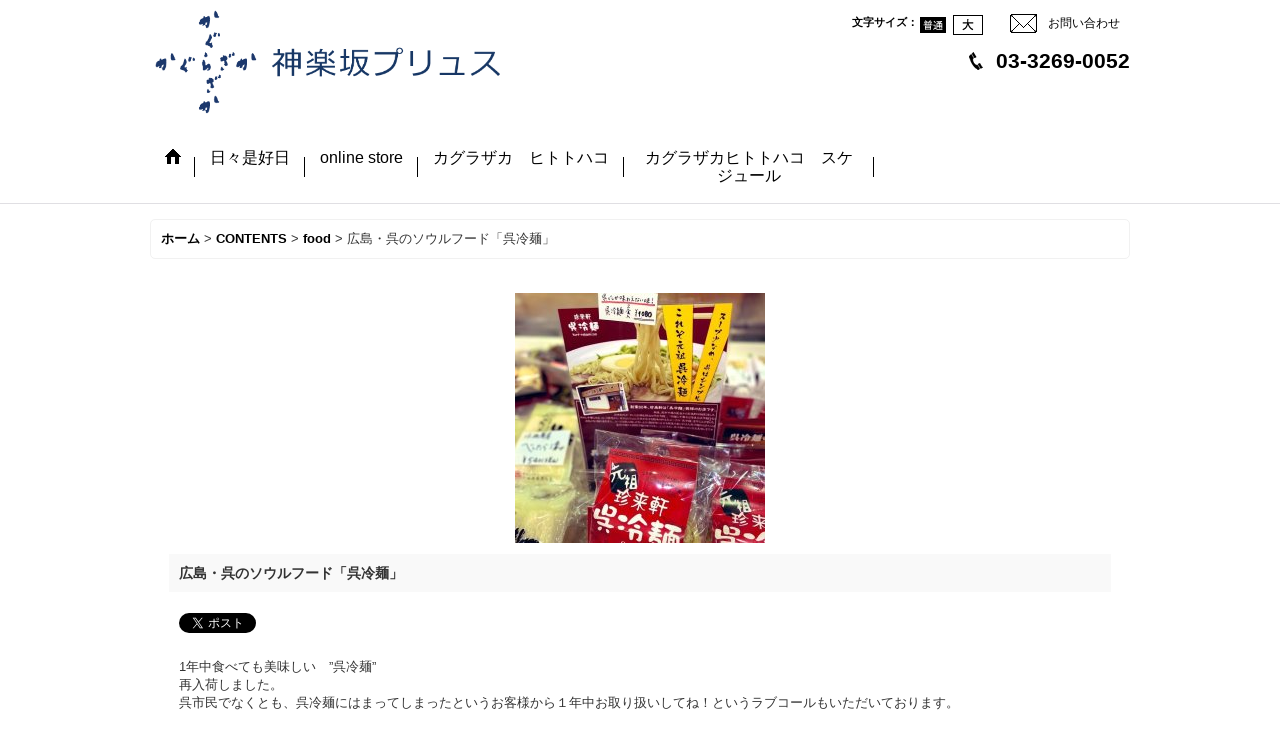

--- FILE ---
content_type: text/html; charset=UTF-8
request_url: https://www.kagurazakaplus.jp/menu-detail/526
body_size: 5530
content:
<!DOCTYPE html>
<html lang="ja">
<head>
    <meta charset=utf-8 />
    <title>広島・呉のソウルフード「呉冷麺」 - 神楽坂プリュス kagurazakaplus</title>
    <meta name="description" content="" />
    <meta property="og:title" content="広島・呉のソウルフード「呉冷麺」" />
    <meta property="og:site_name" content="神楽坂プリュス kagurazakaplus" />
    <meta property="og:url" content="https://www.kagurazakaplus.jp/menu-detail/526" />
    <meta property="og:description" content="やみつきになる味、元祖　珍来軒更新日：2022.4.20" />
    <meta property="og:type" content="website" />
    <meta property="og:locale" content="ja_JP" />
    <meta property="og:image" content="https://www.kagurazakaplus.jp/data/ocnk.me/kagurazakaplus/_/696d6167652f32303231303930335f3939373766652e4a5047003736380000660023666666666666.jpg" />
    <link rel="alternate" type="application/rss+xml" title="RSS" href="https://www.kagurazakaplus.jp/rss.php" />
    <link rel="alternate" media="only screen and (max-width: 640px)" href="https://www.kagurazakaplus.jp/phone/menu-detail/526" />
    <link rel="alternate" media="handheld" href="https://www.kagurazakaplus.jp/mobile/menu-detail/526" />
    <link rel="canonical" href="https://www.kagurazakaplus.jp/menu-detail/526" />
    <link href="https://www.kagurazakaplus.jp/res/theme001/css/all/common.css?1609120007" rel="stylesheet" type="text/css">
    <link href="https://www.kagurazakaplus.jp/res/theme001/css/all/jquery.fancybox.css?1328123" rel="stylesheet" type="text/css">
    <link href="https://www.kagurazakaplus.jp/res/theme011/css/template.css?17052214" rel="stylesheet" type="text/css" media="all" />
    <link href="https://www.kagurazakaplus.jp/data/ocnk.me/kagurazakaplus/2018092418363644d1e1.css?1538023085" rel="stylesheet" type="text/css" media="all" />

    <script src="https://www.kagurazakaplus.jp/res/theme011/js/jquery.js?v3_5_1"></script>
    <script src="https://www.kagurazakaplus.jp/res/theme011/js/pack/ocnk-min.js?1402383960"></script>
    <script src="https://www.kagurazakaplus.jp/res/theme011/js/jquery.adjustPhoto.js?v2"></script>
    <script type="text/javascript">
 jQuery(function () {
 jQuery('body').on('contextmenu', 'img', function () {
 var message ="";
 // message の部分が右クリックされたときのコメントになります。
// コメントが不要な場合は、var message = ""; のように、中身を空にしてください。
if (message) {
 alert(message);
 }
 return false;
 });
 });
 </script>
<link rel="shortcut icon" href="http://kagurazakaplus.ocnk.net/data/kagurazakaplus/image/favicon.ico">
    <script async src="https://www.googletagmanager.com/gtag/js?id=UA-115362427-2"></script>
<script>
  window.dataLayer = window.dataLayer || [];
  function gtag(){dataLayer.push(arguments);}
  gtag('js', new Date());
  gtag('config', 'UA-115362427-2');
</script>

</head>
<body class="service_page_body servicelist_detail_page_body">
      <script type="text/javascript">
    window.___gcfg = {lang: 'ja'};
    (function() {
        var po = document.createElement('script'); po.type = 'text/javascript'; po.async = true;
        po.src = 'https://apis.google.com/js/platform.js';
        var s = document.getElementsByTagName('script')[0]; s.parentNode.insertBefore(po, s);
    })();
  </script>
  

<div id="container" class="jpn_version">
  <div id="inner_container">
    <header>
<div id="header_container">
    <div id="header">
        <div id="inner_header">
            <div id="header_layout" class="fix_center clearfix">
                <div id="header_left">
                                                            <div id="shoplogo"><a href="https://www.kagurazakaplus.jp/">
                        <img title="神楽坂プリュス kagurazakaplus" alt="神楽坂プリュス kagurazakaplus" src="https://www.kagurazakaplus.jp/data/ocnk.me/kagurazakaplus/image/plus_font.png">
                    </a></div>
                                    </div>
                <div id="header_right">
                    <div id="inner_header_right" class="clearfix">
                                                <div id="inquirytop"><a href="https://www.kagurazakaplus.jp/contact" class="secure_link" data-page="contact">お問い合わせ</a></div>
                                                                        <div id="header_font_setting">
                          <div class="font_setting">
                            <span class="set_font_title">文字サイズ<span class="colon">：</span></span><span class="set_font_normal nav_on"></span><span class="set_font_large"></span>
                          </div>
                        </div>
                                            </div>
                                                                                <div id="teltop">03-3269-0052</div>
                                    </div>
            </div>
        </div>
                <nav role="navigation">
                                    <div id="header_navigation">
            <div id="globalnavi" class="clearfix">
                <ul class="fix_center clearfix pre_load_nav header_nav_list">
                                                                                
                    <li class="header_nav h_home">
                                                <a href="https://www.kagurazakaplus.jp/" class="nav_link">
                            <span class="nav_box">
                                <img src="https://www.kagurazakaplus.jp/res/theme011/img/navi_home_bg.gif" data-x2="https://www.kagurazakaplus.jp/res/theme011/img/navi_home_bg_x2.gif" width="45" height="45" alt="ホーム" />
                            </span>
                        </a>
                                            </li>
                                                            
                    <li class="header_nav h_diary">
                                                                                                                                                <a href="https://www.kagurazakaplus.jp/diary" class="nav_link"><span class="nav_box">日々是好日</span></a>
                                            </li>
                                                            
                    <li class="header_nav h_link_47">
                                                                                                                                                <a href="https://my-site-107528-105377.square.site/s/order" class="nav_link" target="_blank"><span class="nav_box">online store</span></a>
                                            </li>
                                                            
                    <li class="header_nav h_freepage_37">
                                                                                                                                                <a href="https://www.kagurazakaplus.jp/page/hitotohako" class="nav_link"><span class="nav_box">カグラザカ　ヒトトハコ</span></a>
                                            </li>
                                                            
                    <li class="header_nav h_freepage_38">
                                                                                                                                                <a href="https://www.kagurazakaplus.jp/page/hitohako-schedule" class="nav_link"><span class="nav_box">カグラザカヒトトハコ　スケジュール</span></a>
                                            </li>
                                                        </ul>
            </div></div>
                                </nav>
            </div>
</div>
</header>
    <div id="contents"><div id="inner_contents" class="fix_center clearfix">
                                          <div id="pan" itemscope itemtype="http://schema.org/BreadcrumbList">
  <span class="pannavi1" itemprop="itemListElement" itemscope itemtype="http://schema.org/ListItem">
    <a href="https://www.kagurazakaplus.jp/" itemprop="item">
      <span itemprop="name">ホーム</span>
      <meta itemprop="position" content="1" />
    </a>
  </span>
  <span class="gt">&gt;</span>
  <span class="pannavi2" itemprop="itemListElement" itemscope itemtype="http://schema.org/ListItem">
    <a href="https://www.kagurazakaplus.jp/menu" itemprop="item">
      <span itemprop="name">CONTENTS</span>
      <meta itemprop="position" content="2" />
    </a>
  </span>
  <span class="gt">&gt;</span>
  <span class="pannavi3" itemprop="itemListElement" itemscope itemtype="http://schema.org/ListItem">
    <a href="https://www.kagurazakaplus.jp/menu/35" itemprop="item">
      <span itemprop="name">food</span>
      <meta itemprop="position" content="3" />
    </a>
  </span>
  <span class="gt">&gt;</span>
  <span class="thispage">広島・呉のソウルフード「呉冷麺」</span>
</div>
                                    <div id="maincol1" role="main">
        <div id="main_container">
          <div class="page_box itemdetail">
                        <article>
              <div class="page_contents detail_contents">
                <div class="inner_page_contents">
                  <div class="layout250">                                                            <div class="main_photo_slide standard_slide">
                      <div class="swipe_list" data-autoplay="off" data-cols="1" data-start="1" data-duration="350" data-interval="5000" data-adjustment="min" data-current="current" data-padding="0" data-pointer=".thumbnail li" data-event="mouseover" data-fade-in-fade-out="off">
                        <div class="detail_item_photo">
                          <div class="list_item_table col1">
                            <ul class="list_item_row">
                                                            <li class="list_item_cell">
                                <div class="item_image_box global_photo">
                                  <a href="https://www.kagurazakaplus.jp/data/ocnk.me/kagurazakaplus/_/696d6167652f32303231303930335f3939373766652e4a5047003736380000660023666666666666.jpg" class="item_image_box fancy_photo_href" data-iteration="1" onclick="return false;" data-fancybox-group="menu_main_group">                                    <img src="https://www.kagurazakaplus.jp/data/ocnk.me/kagurazakaplus/_/696d6167652f32303231303930335f3939373766652e4a5047003235300000660023666666666666.jpg" data-x2="https://www.kagurazakaplus.jp/data/ocnk.me/kagurazakaplus/_/696d6167652f32303231303930335f3939373766652e4a5047003530300000740023666666666666.jpg" width="250" height="250" id="main_img_1" alt="画像1: 広島・呉のソウルフード「呉冷麺」" data-retention="1" />
                                  </a>                                </div>
                              </li>
                                                          </ul>
                          </div>
                                                  </div>
                                              </div>
                    </div>
                                                            <div class="detail_item_data resetborder">
                      <div class="page_title"><h2>広島・呉のソウルフード「呉冷麺」</h2></div>
                                                                            <div class="social_tool clearfix">
    <ul>
            <li class="line_detail"><span>
        <script type="text/javascript" src="//media.line.me/js/line-button.js?v=20140411" ></script>
        <script type="text/javascript">
          //<![CDATA[
          new media_line_me.LineButton({"pc": false, "lang": "ja", "type": "a",  "text":"神楽坂プリュス kagurazakaplus - 広島・呉のソウルフード「呉冷麺」 https://www.kagurazakaplus.jp/menu-detail/526", "withUrl":false});
          //]]>
        </script>
      </span></li>
                        <li class="twitter_detail">
        <a href="https://twitter.com/share" class="twitter-share-button" data-url="https://www.kagurazakaplus.jp/menu-detail/526" data-text="神楽坂プリュス kagurazakaplus - 広島・呉のソウルフード「呉冷麺」" data-via="kagurazaka_plus" data-lang="ja" target="_blank">Tweet</a>
                <script>!function(d,s,id){var js,fjs=d.getElementsByTagName(s)[0],p=/^http:/.test(d.location)?'http':'https';if(!d.getElementById(id)){js=d.createElement(s);js.id=id;js.src=p+'://platform.twitter.com/widgets.js';fjs.parentNode.insertBefore(js,fjs);}}(document, 'script', 'twitter-wjs');</script>
              </li>
                  <li class="google_detail">
        <div class="g-plusone" data-size="medium" data-href="https://www.kagurazakaplus.jp/menu-detail/526"></div>
      </li>
          </ul>
  </div>
                                              <div class="item_desc"><p>1年中食べても美味しい　&rdquo;呉冷麺&rdquo;</p><p>再入荷しました。</p><p>呉市民でなくとも、呉冷麺にはまってしまったというお客様から１年中お取り扱いしてね！というラブコールもいただいております。</p><p>&nbsp;</p><p>&nbsp;</p><hr /><p>&nbsp;</p><p>呉の方にご紹介いただいた「呉冷麺」</p><p>7月よりお取り扱いスタート。<br /><br /><br /></p><p>呉出身の方に盛りつけのポイントを教えて頂きました。</p><p><img src="https://www.kagurazakaplus.jp/data/ocnk.me/kagurazakaplus/image/20210903_1f2369.JPG" alt="" width="500" height="370" /></p><p>&nbsp;</p><p>&nbsp;</p><p>すっきりとした味で、酢辛子を入れると味変になり、私はさらに美味しくなると思います。<br />一度食べると、また食べたくなる　それが　呉冷麺　　なのではないかと思います。</p><p>お店でお取り扱いスタートして約２ヶ月。</p><p>日に日にファンが増えてきています。</p><p>&nbsp;</p><p>お客様から料理写真をいただくこともあるほど、みなさんハマっていらっしゃいます。<br /><br /><img src="https://www.kagurazakaplus.jp/data/ocnk.me/kagurazakaplus/image/20210903_fe3676.JPG" alt="" width="503" height="377" /></p><p>&nbsp;</p><p><img src="https://www.kagurazakaplus.jp/data/ocnk.me/kagurazakaplus/image/20210903_ac245e.jpeg" alt="" width="502" height="567" /></p><p>&nbsp;</p><p><img src="https://www.kagurazakaplus.jp/data/ocnk.me/kagurazakaplus/image/20210903_e5ac36.jpeg" alt="" width="500" height="586" /></p><p>&nbsp;</p><p>呉冷麺　元祖「珍来軒」の呉冷麺</p><p><img src="https://www.kagurazakaplus.jp/data/ocnk.me/kagurazakaplus/image/20210903_e8b4af.JPG" alt="" width="500" height="667" /></p><p>&nbsp;</p><p>東京で呉ソウルフード　呉冷麺をお楽しみください。</p><p>&nbsp;</p></div>
                                          </div>
                  </div>                </div>
              </div>
            </article>
                      </div>
        </div>
      </div>
                            </div>
        
  </div>
    <footer>
        <div class="fixed_corner_box">
      <a href="#container" class="back_to_top fixed_corner_button" data-style="off">
        <img width="30" alt="ページトップ" src="https://www.kagurazakaplus.jp/res/theme011/img/all/y.png">
      </a>
    </div>

        <div id="footer">
                    
    <div id="globalnavi_footer">        <div class="fix_center column_layout column3 clearfix">
                        <div class="footer_navi_box footer_navi_box_left">
                                <ul class="footer_navi_left">
                                                                                                                            <li class="footer_navi f_home"><div class="footer_navi_row">
                                                                                                                                            <a href="https://www.kagurazakaplus.jp/home" class="footer_navi_link">ホーム</a>
                        </div></li>
                                                                                                                                <li class="footer_navi f_info"><div class="footer_navi_row">
                                                                                                                                            <a href="https://www.kagurazakaplus.jp/info" class="footer_navi_link">店舗情報</a>
                        </div></li>
                                                                                                                                <li class="footer_navi f_contact"><div class="footer_navi_row">
                                                                                                                                            <a href="https://www.kagurazakaplus.jp/contact" class="footer_navi_link secure_link" data-page="contact">お問い合わせ</a>
                        </div></li>
                                                                                                                                <li class="footer_navi f_freepage_37"><div class="footer_navi_row">
                                                                                                                                            <a href="https://www.kagurazakaplus.jp/page/hitotohako" class="footer_navi_link">カグラザカ　ヒトトハコ</a>
                        </div></li>
                                                                                                                                <li class="footer_navi f_freepage_38"><div class="footer_navi_row">
                                                                                                                                            <a href="https://www.kagurazakaplus.jp/page/hitohako-schedule" class="footer_navi_link">カグラザカヒトトハコ　スケジュール</a>
                        </div></li>
                                                    </ul>
            </div>
                        <div class="footer_navi_box">
                                <ul class="footer_navi_center">
                                                                                                                            <li class="footer_navi f_news"><div class="footer_navi_row">
                                                                                                                                            <a href="https://www.kagurazakaplus.jp/news" class="footer_navi_link">お料理手帖</a>
                        </div></li>
                                                                                                                                <li class="footer_navi f_diary"><div class="footer_navi_row">
                                                                                                                                            <a href="https://www.kagurazakaplus.jp/diary" class="footer_navi_link">日々是好日</a>
                        </div></li>
                                                                                                                                <li class="footer_navi f_freepage_25"><div class="footer_navi_row">
                                                                                                                                            <a href="https://www.kagurazakaplus.jp/page/25" class="footer_navi_link">もの語り</a>
                        </div></li>
                                                                                                                                <li class="footer_navi f_calendar"><div class="footer_navi_row">
                                                                                                                                            <a href="https://www.kagurazakaplus.jp/calendar" class="footer_navi_link">カレンダー</a>
                        </div></li>
                                                    </ul>
            </div>
                        <div class="footer_navi_box footer_navi_box_right">
                                <ul class="footer_navi_right">
                                                                                                                            <li class="footer_navi f_menu"><div class="footer_navi_row">
                                                                                                                                            <a href="https://www.kagurazakaplus.jp/menu" class="footer_navi_link">CONTENTS</a>
                        </div></li>
                                                    </ul>
            </div>
                    </div>
    </div>
    
    <div class="fix_center" id="inner_footer">
        <div id="phonesite"><span class="phone_site_link">スマートフォンサイト</span></div>

<div id="copyright" role="contentinfo">
Copyright(c)2015-2025kagurazakaplus  All Rights Reserved copyrights
</div>
    </div>
</div>
  </footer>
  </div>
<script type="text/javascript">
//<!--
var xmlUrl = "https://www.kagurazakaplus.jp/xml.php";
var ok_icon = '<span class="form_ok"><img width="16" height="16" alt="" src="https://www.kagurazakaplus.jp/res/theme001/img/all/icon_ok' + (1 < globalObj.pixelRatio ? '_x2' : '') + '.png" class="vami" /></span>';
var ng_icon_input = '<span class="error_status"><img width="16" height="16" alt="" src="https://www.kagurazakaplus.jp/res/theme001/img/all/icon_caution' + (1 < globalObj.pixelRatio ? '_x2' : '') + '.png" class="vami" />入力してください。</span>';
var ng_icon_select = '<span class="error_status"><img width="16" height="16" alt="" src="https://www.kagurazakaplus.jp/res/theme001/img/all/icon_caution' + (1 < globalObj.pixelRatio ? '_x2' : '') + '.png" class="vami" />選択してください。</span>';
var ng_icon_email = '<span class="error_status"><img width="16" height="16" alt="" src="https://www.kagurazakaplus.jp/res/theme001/img/all/icon_caution' + (1 < globalObj.pixelRatio ? '_x2' : '') + '.png" class="vami" />メールアドレスの形式が正しくありません。</span>';
var ng_icon_tel = '<span class="error_status"><img width="16" height="16" alt="" src="https://www.kagurazakaplus.jp/res/theme001/img/all/icon_caution' + (1 < globalObj.pixelRatio ? '_x2' : '') + '.png" class="vami" />電話番号の形式が正しくありません。</span>';
var ng_icon_post = '<span class="error_status"><img width="16" height="16" alt="" src="https://www.kagurazakaplus.jp/res/theme001/img/all/icon_caution' + (1 < globalObj.pixelRatio ? '_x2' : '') + '.png" class="vami" />郵便番号の形式が正しくありません。</span>';
var ng_icon_date = '<span class="error_status"><img width="16" height="16" alt="" src="https://www.kagurazakaplus.jp/res/theme001/img/all/icon_caution' + (1 < globalObj.pixelRatio ? '_x2' : '') + '.png" class="vami" />日付を正しく選択してください。</span>';
var ng_icon_time = '<span class="error_status"><img width="16" height="16" alt="" src="https://www.kagurazakaplus.jp/res/theme001/img/all/icon_caution' + (1 < globalObj.pixelRatio ? '_x2' : '') + '.png" class="vami" />時間を正しく選択してください。</span>';
var ng_icon_no_post = '<span class="error_status"><img width="16" height="16" alt="" src="https://www.kagurazakaplus.jp/res/theme001/img/all/icon_caution' + (1 < globalObj.pixelRatio ? '_x2' : '') + '.png" class="vami" />該当の郵便番号は見つかりませんでした。</span>';
var ng_icon_no_match_post = '<span class="error_status"><img width="16" height="16" alt="" src="https://www.kagurazakaplus.jp/res/theme001/img/all/icon_caution' + (1 < globalObj.pixelRatio ? '_x2' : '') + '.png" class="vami" />該当の郵便番号と都道府県が一致しません。</span>';
var ng_icon_input_name = '<span class="error_status"><img width="16" height="16" alt="" src="https://www.kagurazakaplus.jp/res/theme001/img/all/icon_caution' + (1 < globalObj.pixelRatio ? '_x2' : '') + '.png" class="vami" />お名前を入力してください。</span>';
var ng_icon_input_email = '<span class="error_status"><img width="16" height="16" alt="" src="https://www.kagurazakaplus.jp/res/theme001/img/all/icon_caution' + (1 < globalObj.pixelRatio ? '_x2' : '') + '.png" class="vami" />メールアドレスを入力してください。</span>';
var browserType = null;
var errorMsg = '';
var thisPageURL = "https://www.kagurazakaplus.jp/menu-detail/526";
var CURPLACE = "menu-detail";
var language = 'Japanese';

jQuery(document).ready(function() {
    jQuery('.fancy_photo_href').fancybox({
        'margin '       : '30',
        'scrolling'     : 'no',
        'autoScale'     : 'true'
    });
    jQuery('#plogout').click(function (obj){sharedTool.openConfirmDialog('plogout','ログアウトしてよろしいですか？');});
    
                            
});

var headerResize = function() {
    jQuery('#globalnavi').triggerHandler('custom.resize');
}
    globalObj.b = 'https://www.kagurazakaplus.jp';
    globalObj.basicDomain = 'ocnk.me';
    globalObj.uniqueDomain = 'www.kagurazakaplus.jp';
    globalObj.logIn = '';
    globalObj.calendarLastUpdate = '1766987139';
    globalObj.uploadImageDirPath = '/data/ocnk.me/kagurazakaplus/image/';
//-->
</script>
<script type="text/template" id="overlay_template">
<div class="overlay_area">
    <div class="overlay_front">
        <div class="inner_overlay_front">
            <div class="modal_skin clearfix"><%= inner_skin %></div>
        </div>
    </div>
</div>
</script>
<script type="text/template" id="confirmation_template">
<div class="confirmation_form">
    <div class="confirmation_message"><%= message %></div>
    <div class="btn_box">
        <div class="clearfix">
            <div class="global_btn">
                <input type="button" class="noinput btn_size_large btn_color_common" value="キャンセル" />
            </div>
            <div class="global_btn">
                <input type="button" class="yesinput btn_size_large btn_color_emphasis" value="OK" />
            </div>
        </div>
    </div>
</div>
<div class="confirmation_close overlay_close global_iconleft">
    <a href="javascript:void(0);" class="close_link global_link"><i class="fa fa-times" aria-hidden="true"></i>閉じる</a>
</div>
</script>
<script type="text/template" id="alert_template">
<div class="alert_form">
    <div class="alert_message"><%= message %></div>
    <div class="overlay_alert_close">
        <div class="btn_box">
            <div class="form_btn">
                <span class="global_btn">
                    <input type="button" class="yesinput btn_size_large btn_color_emphasis close_link" value="OK" />
                </span>
            </div>
        </div>
    </div>
</div>
<div class="alert_close overlay_close">
    <a href="javascript:void(0);" class="close_link global_link">閉じる</a>
</div>
</script>
</body>
</html>


--- FILE ---
content_type: text/html; charset=utf-8
request_url: https://accounts.google.com/o/oauth2/postmessageRelay?parent=https%3A%2F%2Fwww.kagurazakaplus.jp&jsh=m%3B%2F_%2Fscs%2Fabc-static%2F_%2Fjs%2Fk%3Dgapi.lb.en.OE6tiwO4KJo.O%2Fd%3D1%2Frs%3DAHpOoo_Itz6IAL6GO-n8kgAepm47TBsg1Q%2Fm%3D__features__
body_size: 162
content:
<!DOCTYPE html><html><head><title></title><meta http-equiv="content-type" content="text/html; charset=utf-8"><meta http-equiv="X-UA-Compatible" content="IE=edge"><meta name="viewport" content="width=device-width, initial-scale=1, minimum-scale=1, maximum-scale=1, user-scalable=0"><script src='https://ssl.gstatic.com/accounts/o/2580342461-postmessagerelay.js' nonce="x3ZA9C2-V6uJ-3R8K24vEg"></script></head><body><script type="text/javascript" src="https://apis.google.com/js/rpc:shindig_random.js?onload=init" nonce="x3ZA9C2-V6uJ-3R8K24vEg"></script></body></html>

--- FILE ---
content_type: text/css
request_url: https://www.kagurazakaplus.jp/res/theme011/css/template.css?17052214
body_size: 833
content:
@charset "utf-8";
/* CSS Document */

#inquiry_free {
    max-width: 150px;
}

#tel_free {
    max-width: 320px;
}

.font_setting_hidden #inquiry_free {
    max-width: 320px;
}

.right_widemode #header_left {
    width: 400px;
}

#header .right_widemode .inquiry_widemode {
    max-width: 410px;
}

#header .right_widemode .tel_widemode  {
    max-width: 580px;
}

#header .right_widemode .font_setting_hidden .inquiry_widemode  {
    max-width: 580px;
}

/* signin */

.inner_contents_box {
    padding: 10px;
}

.psignin_contents .inner_contents_box {
    border-top: 1px solid #E0DFE3;
}

#signin_contents {
    padding: 10px;
}

#signin_contents .signin_box {
    padding: 15px 8px;
    background-color: #FBFAEA;
    text-align: left;
}

#signin_contents .id_title,
#signin_contents .pass_title {
    font-size: 116%;
    font-weight: bold;
}

#signin_contents .id_box,
#signin_contents .pass_box {
    padding: 0px 10px;
}

#signin_contents .password {
    background-image: url(img/icon_pass.gif);
    margin-top: 5px;
}

/* 高解像度ディスプレイ対応 */
/*-----------------------------------------------------------*/
@media only screen and (-webkit-min-device-pixel-ratio: 1.5),
only screen and (min-resolution: 144dpi) {
    /*-----------------------------------------------------------*/
    #signin_contents .password {
        background-image: url(img/icon_pass_x2.gif);
        background-size: 15px 15px;
    }
    /*-----------------------------------------------------------*/
}

#signin_contents .password A {
    font-size: 85%;
}

.signout_box {
    border-right: 1px solid #000000;
}

.confirm_email {
    border-color: #E0DFE3;
    background-color: #FFFFEE;
}

.customize_form .form_table .form_error .calendar_data th,
.customize_form .form_table .form_error .calendar_data td {
    background-color: #FFFFFF;
    color: #333333;
    border: 1px solid #CCCCCC!important;
}

.customize_form .form_table .form_error .calendar_data th {
    background-color: #F5F5F5;
}

/* tdiary */
.tdiary_contents {
    padding: 10px;
    border: none;
}

/* 各行 */
.tdiary_data {
    border-bottom: 1px solid #EFEEF0;
    padding: 5px 0px;
}

.main_box .tdiary_data .tdiary_date,
.main_box .tdiary_data A {
    float: left;
}

.side_box .tdiary_data .tdiary_date,
.side_box .tdiary_data A {
    float: none;
}

.side_box .tdiary_data .tdiary_date {
    display: block;
}

/* 日付 */
.tdiary_date {
    padding-right: 10px;
    font-size: 93%;
}

/* gamescore */
.game_score {
    border: 1px solid #E0DFE3;
    border-radius: 5px;
    margin: 10px 0px;
    padding: 5px;
}

.game_box {
    width: 100%;
    background-color: #FFFFFF;
    border-collapse: collapse;
    border-spacing: 0;
    text-align: center;
}

.game_header {
    font-size: 11px;
    padding-top: 5px;
}

.game_title {
    font-size: 14px;
    font-weight: bold;
    padding: 5px 0px;
}

.game_cell_data {
    border-top: 1px solid #E0DFE3;
    padding: 5px 0px;
    vertical-align: middle;
}

.baseball .game_cell_data {
    border: 1px solid #E0DFE3;
}

.team_name {
    width: 35%;
    font-size: 14px;
    font-weight: bold;
}

.score {
    width: 8%;
    font-size: 18px;
    font-weight: bold;
}

.half {
    width: 14%;
    font-size: 12px;
}

.baseball .score {
    width: 7%;
    font-size: 14px;
}

.times5 .score {
    width: 10%;
}

.baseball .total_score {
    width: 16%;
    font-size: 18px;
    font-weight: bold;
}